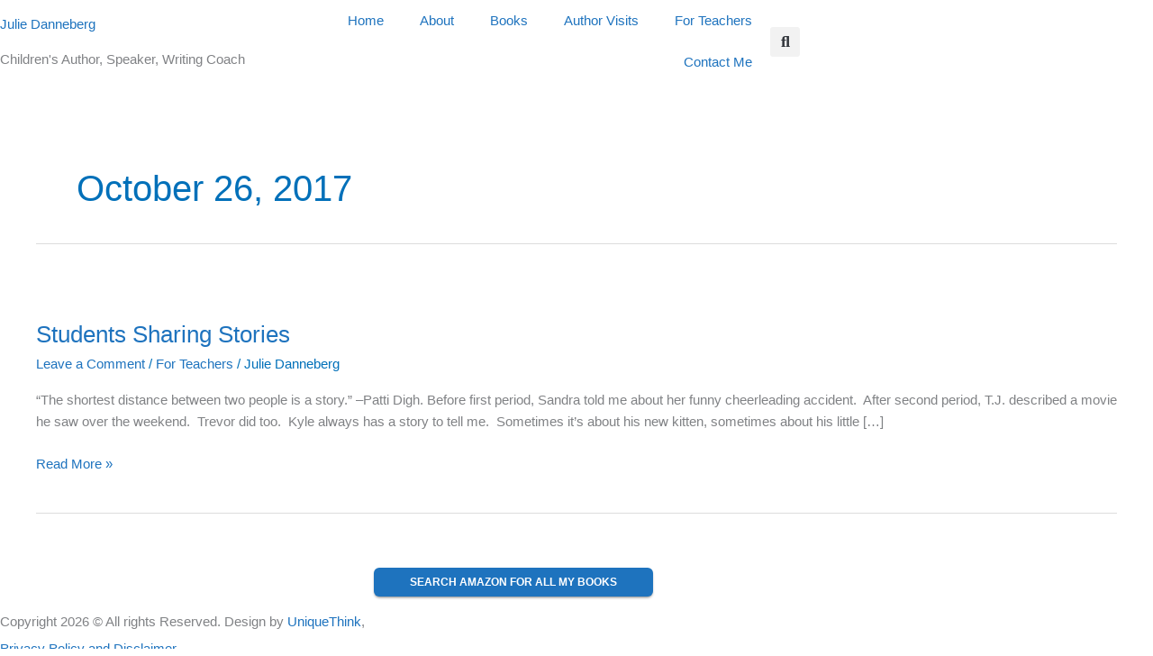

--- FILE ---
content_type: text/css
request_url: https://juliedanneberg.com/wp-content/uploads/elementor/css/post-2878.css?ver=1768288855
body_size: 342
content:
.elementor-kit-2878{--e-global-color-primary:#333333;--e-global-color-secondary:#54595F;--e-global-color-text:#7A7A7A;--e-global-color-accent:#61CE70;--e-global-color-8e61dbb:#1E73BE;--e-global-color-69624c3:#71CE40;--e-global-color-6775148:#DD3333;--e-global-color-f91fd1a:#F1D6CA;--e-global-typography-primary-font-family:"Hind";--e-global-typography-primary-font-weight:600;--e-global-typography-secondary-font-family:"Hind";--e-global-typography-secondary-font-weight:600;--e-global-typography-text-font-family:"Open Sans";--e-global-typography-text-font-size:16px;--e-global-typography-text-font-weight:500;--e-global-typography-accent-font-family:"Roboto";--e-global-typography-accent-font-weight:500;}.elementor-kit-2878 button,.elementor-kit-2878 input[type="button"],.elementor-kit-2878 input[type="submit"],.elementor-kit-2878 .elementor-button{background-color:var( --e-global-color-8e61dbb );font-size:12px;font-weight:600;text-transform:uppercase;color:var( --e-global-color-astglobalcolor5 );box-shadow:0px 2px 3px -1px rgba(0,0,0,0.5);}.elementor-kit-2878 button:hover,.elementor-kit-2878 button:focus,.elementor-kit-2878 input[type="button"]:hover,.elementor-kit-2878 input[type="button"]:focus,.elementor-kit-2878 input[type="submit"]:hover,.elementor-kit-2878 input[type="submit"]:focus,.elementor-kit-2878 .elementor-button:hover,.elementor-kit-2878 .elementor-button:focus{background-color:#3F80BA;}.elementor-kit-2878 e-page-transition{background-color:#FFBC7D;}.elementor-kit-2878 a{color:var( --e-global-color-8e61dbb );}.elementor-kit-2878 a:hover{color:#1E73BEAD;}.elementor-kit-2878 h1{font-family:"Hind", Sans-serif;font-weight:600;}.elementor-section.elementor-section-boxed > .elementor-container{max-width:1140px;}.e-con{--container-max-width:1140px;}.elementor-widget:not(:last-child){margin-block-end:20px;}.elementor-element{--widgets-spacing:20px 20px;--widgets-spacing-row:20px;--widgets-spacing-column:20px;}{}h1.entry-title{display:var(--page-title-display);}@media(max-width:1024px){.elementor-section.elementor-section-boxed > .elementor-container{max-width:1024px;}.e-con{--container-max-width:1024px;}}@media(max-width:767px){.elementor-section.elementor-section-boxed > .elementor-container{max-width:767px;}.e-con{--container-max-width:767px;}}